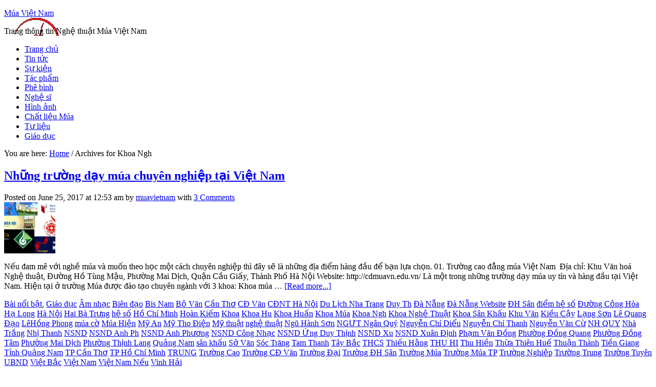

--- FILE ---
content_type: text/html; charset=UTF-8
request_url: https://www.muavietnam.com/tag/khoa-ngh/
body_size: 11957
content:
<!DOCTYPE html PUBLIC "-//W3C//DTD XHTML 1.0 Transitional//EN" "http://www.w3.org/TR/xhtml1/DTD/xhtml1-transitional.dtd">
<html xmlns="http://www.w3.org/1999/xhtml" lang="vi" xml:lang="vi">
<head profile="http://gmpg.org/xfn/11">
<meta http-equiv="Content-Type" content="text/html; charset=UTF-8" />
<title>Khoa Ngh — Múa Việt Nam</title><link rel='dns-prefetch' href='//www.muavietnam.com' />
<link rel='dns-prefetch' href='//s.w.org' />
<link rel="alternate" type="application/rss+xml" title="Múa Việt Nam &raquo; Feed" href="https://www.muavietnam.com/feed/" />
<link rel="alternate" type="application/rss+xml" title="Múa Việt Nam &raquo; Comments Feed" href="https://www.muavietnam.com/comments/feed/" />
<link rel="alternate" type="application/rss+xml" title="Múa Việt Nam &raquo; Khoa Ngh Tag Feed" href="https://www.muavietnam.com/tag/khoa-ngh/feed/" />
<link rel="canonical" href="https://www.muavietnam.com/tag/khoa-ngh/" />
		<script type="text/javascript">
			window._wpemojiSettings = {"baseUrl":"https:\/\/s.w.org\/images\/core\/emoji\/12.0.0-1\/72x72\/","ext":".png","svgUrl":"https:\/\/s.w.org\/images\/core\/emoji\/12.0.0-1\/svg\/","svgExt":".svg","source":{"concatemoji":"https:\/\/www.muavietnam.com\/wp-includes\/js\/wp-emoji-release.min.js?ver=5.2"}};
			!function(a,b,c){function d(a,b){var c=String.fromCharCode;l.clearRect(0,0,k.width,k.height),l.fillText(c.apply(this,a),0,0);var d=k.toDataURL();l.clearRect(0,0,k.width,k.height),l.fillText(c.apply(this,b),0,0);var e=k.toDataURL();return d===e}function e(a){var b;if(!l||!l.fillText)return!1;switch(l.textBaseline="top",l.font="600 32px Arial",a){case"flag":return!(b=d([55356,56826,55356,56819],[55356,56826,8203,55356,56819]))&&(b=d([55356,57332,56128,56423,56128,56418,56128,56421,56128,56430,56128,56423,56128,56447],[55356,57332,8203,56128,56423,8203,56128,56418,8203,56128,56421,8203,56128,56430,8203,56128,56423,8203,56128,56447]),!b);case"emoji":return b=d([55357,56424,55356,57342,8205,55358,56605,8205,55357,56424,55356,57340],[55357,56424,55356,57342,8203,55358,56605,8203,55357,56424,55356,57340]),!b}return!1}function f(a){var c=b.createElement("script");c.src=a,c.defer=c.type="text/javascript",b.getElementsByTagName("head")[0].appendChild(c)}var g,h,i,j,k=b.createElement("canvas"),l=k.getContext&&k.getContext("2d");for(j=Array("flag","emoji"),c.supports={everything:!0,everythingExceptFlag:!0},i=0;i<j.length;i++)c.supports[j[i]]=e(j[i]),c.supports.everything=c.supports.everything&&c.supports[j[i]],"flag"!==j[i]&&(c.supports.everythingExceptFlag=c.supports.everythingExceptFlag&&c.supports[j[i]]);c.supports.everythingExceptFlag=c.supports.everythingExceptFlag&&!c.supports.flag,c.DOMReady=!1,c.readyCallback=function(){c.DOMReady=!0},c.supports.everything||(h=function(){c.readyCallback()},b.addEventListener?(b.addEventListener("DOMContentLoaded",h,!1),a.addEventListener("load",h,!1)):(a.attachEvent("onload",h),b.attachEvent("onreadystatechange",function(){"complete"===b.readyState&&c.readyCallback()})),g=c.source||{},g.concatemoji?f(g.concatemoji):g.wpemoji&&g.twemoji&&(f(g.twemoji),f(g.wpemoji)))}(window,document,window._wpemojiSettings);
		</script>
		<style type="text/css">
img.wp-smiley,
img.emoji {
	display: inline !important;
	border: none !important;
	box-shadow: none !important;
	height: 1em !important;
	width: 1em !important;
	margin: 0 .07em !important;
	vertical-align: -0.1em !important;
	background: none !important;
	padding: 0 !important;
}
</style>
	<link rel='stylesheet' id='midnight-theme-css'  href='https://www.muavietnam.com/wp-content/themes/themes-genesis/midnight/style.css?ver=2.5.2' type='text/css' media='all' />
<link rel='stylesheet' id='wp-block-library-css'  href='https://www.muavietnam.com/wp-includes/css/dist/block-library/style.min.css?ver=5.2' type='text/css' media='all' />
<link rel='stylesheet' id='quotescollection-css'  href='https://www.muavietnam.com/wp-content/plugins/quotes-collection/css/quotes-collection.css?ver=2.0.5' type='text/css' media='all' />
<link rel='stylesheet' id='tabs_styles-css'  href='https://www.muavietnam.com/wp-content/themes/themes-genesis/midnight/widgets/style.css?ver=5.2' type='text/css' media='all' />
<script type='text/javascript' src='https://www.muavietnam.com/wp-includes/js/jquery/jquery.js?ver=1.12.4'></script>
<script type='text/javascript' src='https://www.muavietnam.com/wp-includes/js/jquery/jquery-migrate.min.js?ver=1.4.1'></script>
<script type='text/javascript'>
/* <![CDATA[ */
var quotescollectionAjax = {"ajaxUrl":"https:\/\/www.muavietnam.com\/wp-admin\/admin-ajax.php","nonce":"d95125c850","nextQuote":"Next quote \u00bb","loading":"Loading...","error":"Error getting quote","autoRefreshMax":"20","autoRefreshCount":"0"};
/* ]]> */
</script>
<script type='text/javascript' src='https://www.muavietnam.com/wp-content/plugins/quotes-collection/js/quotes-collection.js?ver=2.0.5'></script>
<!--[if lt IE 9]>
<script type='text/javascript' src='https://www.muavietnam.com/wp-content/themes/themes-genesis/genesis/lib/js/html5shiv.js?ver=3.7.3'></script>
<![endif]-->
<script type='text/javascript' src='https://www.muavietnam.com/wp-content/themes/themes-genesis/midnight/widgets/tabs.js?ver=1.3.2'></script>
<link rel='https://api.w.org/' href='https://www.muavietnam.com/wp-json/' />
<link rel="EditURI" type="application/rsd+xml" title="RSD" href="https://www.muavietnam.com/xmlrpc.php?rsd" />
<style type="text/css"> .enews .screenread {
	height: 1px;
    left: -1000em;
    overflow: hidden;
    position: absolute;
    top: -1000em;
    width: 1px; } </style><link rel="pingback" href="https://www.muavietnam.com/xmlrpc.php" />
<style type="text/css">#header { background: url(https://www.muavietnam.com/uploads/sites/3/2015/11/cropped-mmmf-nv.png) no-repeat !important; }</style>
		<style type="text/css">.recentcomments a{display:inline !important;padding:0 !important;margin:0 !important;}</style>
		<link rel="icon" href="https://www.muavietnam.com/uploads/sites/3/2016/05/muavietnam-favicon-100x100.png" sizes="32x32" />
<link rel="icon" href="https://www.muavietnam.com/uploads/sites/3/2016/05/muavietnam-favicon.png" sizes="192x192" />
<link rel="apple-touch-icon-precomposed" href="https://www.muavietnam.com/uploads/sites/3/2016/05/muavietnam-favicon.png" />
<meta name="msapplication-TileImage" content="https://www.muavietnam.com/uploads/sites/3/2016/05/muavietnam-favicon.png" />
</head>
<body class="archive tag tag-khoa-ngh tag-11336 custom-header header-image header-full-width content-sidebar"><div id="wrap"><div id="header"><div class="wrap"><div id="title-area"><p id="title"><a href="https://www.muavietnam.com/">Múa Việt Nam</a></p><p id="description">Trang thông tin Nghệ thuật Múa Việt Nam</p></div></div></div><div id="nav"><div class="wrap"><ul id="menu-thuc-don" class="menu genesis-nav-menu menu-primary js-superfish"><li id="menu-item-3398" class="menu-item menu-item-type-custom menu-item-object-custom menu-item-3398"><a href="http://muavietnam.com/">Trang chủ</a></li>
<li id="menu-item-3389" class="menu-item menu-item-type-taxonomy menu-item-object-category menu-item-3389"><a href="https://www.muavietnam.com/category/tin-tuc/">Tin tức</a></li>
<li id="menu-item-3390" class="menu-item menu-item-type-taxonomy menu-item-object-category menu-item-3390"><a href="https://www.muavietnam.com/category/su-kien/">Sự kiện</a></li>
<li id="menu-item-3391" class="menu-item menu-item-type-taxonomy menu-item-object-category menu-item-3391"><a href="https://www.muavietnam.com/category/tac-pham/">Tác phẩm</a></li>
<li id="menu-item-3392" class="menu-item menu-item-type-taxonomy menu-item-object-category menu-item-3392"><a href="https://www.muavietnam.com/category/phe-binh/">Phê bình</a></li>
<li id="menu-item-3393" class="menu-item menu-item-type-taxonomy menu-item-object-category menu-item-3393"><a href="https://www.muavietnam.com/category/nghe-si/">Nghệ sĩ</a></li>
<li id="menu-item-3394" class="menu-item menu-item-type-taxonomy menu-item-object-category menu-item-3394"><a href="https://www.muavietnam.com/category/hinh-anh/">Hình ảnh</a></li>
<li id="menu-item-3395" class="menu-item menu-item-type-taxonomy menu-item-object-category menu-item-3395"><a href="https://www.muavietnam.com/category/chat-lieu-mua/">Chất liệu Múa</a></li>
<li id="menu-item-3396" class="menu-item menu-item-type-taxonomy menu-item-object-category menu-item-3396"><a href="https://www.muavietnam.com/category/tu-lieu/">Tư liệu</a></li>
<li id="menu-item-3397" class="menu-item menu-item-type-taxonomy menu-item-object-category menu-item-3397"><a href="https://www.muavietnam.com/category/giao-duc/">Giáo dục</a></li>
</ul></div></div><div class="breadcrumb" itemscope itemtype="https://schema.org/BreadcrumbList">You are here: <a href="https://www.muavietnam.com/"><span>Home</span></a> <span aria-label="breadcrumb separator">/</span> Archives for Khoa Ngh</div><div id="inner"><div id="content-sidebar-wrap"><div id="content" class="hfeed"><div class="wrap"><div class="post-7181 post type-post status-publish format-standard has-post-thumbnail hentry category-bai-noi-bat category-giao-duc tag-am-nhac tag-bien-dao tag-bis-nam tag-bo-van tag-can-tho tag-cd-van tag-cdnt-ha-noi tag-du-lich-nha-trang tag-duy-th tag-da-nang tag-da-nang-website tag-dh-san tag-diem-he-so tag-duong-cong-hoa tag-ha-long tag-ha-noi tag-hai-ba-trung tag-he-so tag-ho-chi-minh tag-hoan-kiem tag-khoa tag-khoa-hu tag-khoa-huan tag-khoa-mua tag-khoa-ngh tag-khoa-nghe-thuat tag-khoa-san-khau tag-khu-van tag-kieu-cay tag-lang-son tag-le-quang-dao tag-lehong-phong tag-mua-co tag-mua-hien tag-my-an tag-my-tho-dien tag-my-thuat tag-nghe-thuat tag-ngu-hanh-son tag-ngut-ngan-quy tag-nguyen-chi-dieu tag-nguyen-chi-thanh tag-nguyen-van-cu tag-nh-quy tag-nha-trang tag-nhi-thanh tag-nsnd tag-nsnd-anh-ph tag-nsnd-anh-phuong tag-nsnd-cong-nhac tag-nsnd-ung-duy-thinh tag-nsnd-xu tag-nsnd-xuan-dinh tag-pham-van-dong tag-phuong-dong-quang tag-phuong-dong-tam tag-phuong-mai-dich tag-phuong-thinh-lang tag-quang-nam tag-san-khau tag-so-van tag-soc-trang tag-tam-thanh tag-tay-bac tag-thcs tag-thieu-hang tag-thu-hi tag-thu-hien tag-thua-thien-hue tag-thuan-thanh tag-tien-giang tag-tinh-quang-nam tag-tp-can-tho tag-tp-ho-chi-minh tag-trung tag-truong-cao tag-truong-cd-van tag-truong-dai tag-truong-dh-san tag-truong-mua tag-truong-mua-tp tag-truong-nghiep tag-truong-trung tag-truong-tuyen tag-ubnd tag-viet-bac tag-viet-nam tag-viet-nam-neu tag-vinh-hai entry"><h2 class="entry-title"><a href="https://www.muavietnam.com/2017/06/nhung-truong-day-mua-chuyen-nghiep-tai-viet-nam/" rel="bookmark">Những trường dạy múa chuyên nghiệp tại Việt Nam</a></h2>
<div class="post-info">Posted on <span class="date published time" title="2017-06-25T00:53:42+07:00">June 25, 2017</span>  at <span class="date published time" title="2017-06-25T00:53:42+07:00">12:53 am</span>  by <span class="author vcard"><span class="fn"><a href="https://www.muavietnam.com/author/muavietnam/" rel="author">muavietnam</a></span></span> with <span class="post-comments"><a href="https://www.muavietnam.com/2017/06/nhung-truong-day-mua-chuyen-nghiep-tai-viet-nam/#comments">3 Comments</a></span> </div><div class="entry-content"><a href="https://www.muavietnam.com/2017/06/nhung-truong-day-mua-chuyen-nghiep-tai-viet-nam/" class="entry-image-link" aria-hidden="true"><img width="100" height="100" src="https://www.muavietnam.com/uploads/sites/3/2017/06/cac-truong-mua-viet-nam-100x100.png" class="alignleft post-image entry-image" alt="Những trường dạy múa chuyên nghiệp tại Việt Nam" itemprop="image" /></a><p>N&#7871;u &#273;am m&ecirc; v&#7899;i ngh&#7873; m&uacute;a v&agrave; mu&#7889;n theo h&#7885;c m&#7897;t c&aacute;ch chuy&ecirc;n nghi&#7879;p th&igrave; &#273;&acirc;y s&#7869; l&agrave; nh&#7919;ng &#273;&#7883;a &#273;i&#7875;m h&agrave;ng &#273;&#7847;u &#273;&#7875; b&#7841;n l&#7921;a ch&#7885;n.

01. Tr&#432;&#7901;ng cao &#273;&#7859;ng m&uacute;a Vi&#7879;t Nam&nbsp;



&#272;&#7883;a ch&#7881;: Khu V&#259;n ho&aacute; Ngh&#7879; thu&#7853;t, &#272;&#432;&#7901;ng H&#7891; T&ugrave;ng M&#7853;u, Ph&#432;&#7901;ng Mai D&#7883;ch, Qu&#7853;n C&#7847;u Gi&#7845;y, Th&agrave;nh Ph&#7889; H&agrave; N&#7897;i

Website: http://cdmuavn.edu.vn/

L&agrave; m&#7897;t trong nh&#7919;ng tr&#432;&#7901;ng d&#7841;y m&uacute;a uy t&iacute;n v&agrave; h&agrave;ng &#273;&#7847;u t&#7841;i Vi&#7879;t Nam.&nbsp;Hi&#7879;n t&#7841;i &#7903; tr&#432;&#7901;ng M&uacute;a &#273;&#432;&#7907;c &#273;&agrave;o t&#7841;o chuy&ecirc;n ng&agrave;nh v&#7899;i&nbsp;3 khoa: Khoa m&uacute;a &#x02026; <a href="https://www.muavietnam.com/2017/06/nhung-truong-day-mua-chuyen-nghiep-tai-viet-nam/" class="more-link">[Read more...]</a></p></div><div class="post-meta"><span class="categories"><a href="https://www.muavietnam.com/category/bai-noi-bat/" rel="category tag">Bài nổi bật</a>, <a href="https://www.muavietnam.com/category/giao-duc/" rel="category tag">Giáo dục</a></span> <span class="tags"><a href="https://www.muavietnam.com/tag/am-nhac/" rel="tag">Âm nhạc</a> <a href="https://www.muavietnam.com/tag/bien-dao/" rel="tag">Biên đạo</a> <a href="https://www.muavietnam.com/tag/bis-nam/" rel="tag">Bis Nam</a> <a href="https://www.muavietnam.com/tag/bo-van/" rel="tag">Bộ Văn</a> <a href="https://www.muavietnam.com/tag/can-tho/" rel="tag">Cần Thơ</a> <a href="https://www.muavietnam.com/tag/cd-van/" rel="tag">CĐ Văn</a> <a href="https://www.muavietnam.com/tag/cdnt-ha-noi/" rel="tag">CĐNT Hà Nội</a> <a href="https://www.muavietnam.com/tag/du-lich-nha-trang/" rel="tag">Du Lịch Nha Trang</a> <a href="https://www.muavietnam.com/tag/duy-th/" rel="tag">Duy Th</a> <a href="https://www.muavietnam.com/tag/da-nang/" rel="tag">Đà Nẵng</a> <a href="https://www.muavietnam.com/tag/da-nang-website/" rel="tag">Đà Nẵng Website</a> <a href="https://www.muavietnam.com/tag/dh-san/" rel="tag">ĐH Sân</a> <a href="https://www.muavietnam.com/tag/diem-he-so/" rel="tag">điểm hệ số</a> <a href="https://www.muavietnam.com/tag/duong-cong-hoa/" rel="tag">Đường Cộng Hòa</a> <a href="https://www.muavietnam.com/tag/ha-long/" rel="tag">Hạ Long</a> <a href="https://www.muavietnam.com/tag/ha-noi/" rel="tag">Hà Nội</a> <a href="https://www.muavietnam.com/tag/hai-ba-trung/" rel="tag">Hai Bà Trưng</a> <a href="https://www.muavietnam.com/tag/he-so/" rel="tag">hệ số</a> <a href="https://www.muavietnam.com/tag/ho-chi-minh/" rel="tag">Hồ Chí Minh</a> <a href="https://www.muavietnam.com/tag/hoan-kiem/" rel="tag">Hoàn Kiếm</a> <a href="https://www.muavietnam.com/tag/khoa/" rel="tag">Khoa</a> <a href="https://www.muavietnam.com/tag/khoa-hu/" rel="tag">Khoa Hu</a> <a href="https://www.muavietnam.com/tag/khoa-huan/" rel="tag">Khoa Huấn</a> <a href="https://www.muavietnam.com/tag/khoa-mua/" rel="tag">Khoa Múa</a> <a href="https://www.muavietnam.com/tag/khoa-ngh/" rel="tag">Khoa Ngh</a> <a href="https://www.muavietnam.com/tag/khoa-nghe-thuat/" rel="tag">Khoa Nghệ Thuật</a> <a href="https://www.muavietnam.com/tag/khoa-san-khau/" rel="tag">Khoa Sân Khấu</a> <a href="https://www.muavietnam.com/tag/khu-van/" rel="tag">Khu Văn</a> <a href="https://www.muavietnam.com/tag/kieu-cay/" rel="tag">Kiều Cậy</a> <a href="https://www.muavietnam.com/tag/lang-son/" rel="tag">Lạng Sơn</a> <a href="https://www.muavietnam.com/tag/le-quang-dao/" rel="tag">Lê Quang Đạo</a> <a href="https://www.muavietnam.com/tag/lehong-phong/" rel="tag">LêHồng Phong</a> <a href="https://www.muavietnam.com/tag/mua-co/" rel="tag">múa cờ</a> <a href="https://www.muavietnam.com/tag/mua-hien/" rel="tag">Múa Hiện</a> <a href="https://www.muavietnam.com/tag/my-an/" rel="tag">Mỹ An</a> <a href="https://www.muavietnam.com/tag/my-tho-dien/" rel="tag">Mỹ Tho Điện</a> <a href="https://www.muavietnam.com/tag/my-thuat/" rel="tag">Mỹ thuật</a> <a href="https://www.muavietnam.com/tag/nghe-thuat/" rel="tag">nghệ thuật</a> <a href="https://www.muavietnam.com/tag/ngu-hanh-son/" rel="tag">Ngũ Hành Sơn</a> <a href="https://www.muavietnam.com/tag/ngut-ngan-quy/" rel="tag">NGƯT Ngân Quý</a> <a href="https://www.muavietnam.com/tag/nguyen-chi-dieu/" rel="tag">Nguyễn Chí Diểu</a> <a href="https://www.muavietnam.com/tag/nguyen-chi-thanh/" rel="tag">Nguyễn Chí Thanh</a> <a href="https://www.muavietnam.com/tag/nguyen-van-cu/" rel="tag">Nguyễn Văn Cừ</a> <a href="https://www.muavietnam.com/tag/nh-quy/" rel="tag">NH QUY</a> <a href="https://www.muavietnam.com/tag/nha-trang/" rel="tag">Nhà Trắng</a> <a href="https://www.muavietnam.com/tag/nhi-thanh/" rel="tag">Nhị Thanh</a> <a href="https://www.muavietnam.com/tag/nsnd/" rel="tag">NSND</a> <a href="https://www.muavietnam.com/tag/nsnd-anh-ph/" rel="tag">NSND Anh Ph</a> <a href="https://www.muavietnam.com/tag/nsnd-anh-phuong/" rel="tag">NSND Anh Phương</a> <a href="https://www.muavietnam.com/tag/nsnd-cong-nhac/" rel="tag">NSND Công Nhạc</a> <a href="https://www.muavietnam.com/tag/nsnd-ung-duy-thinh/" rel="tag">NSND Ứng Duy Thịnh</a> <a href="https://www.muavietnam.com/tag/nsnd-xu/" rel="tag">NSND Xu</a> <a href="https://www.muavietnam.com/tag/nsnd-xuan-dinh/" rel="tag">NSND Xuân Định</a> <a href="https://www.muavietnam.com/tag/pham-van-dong/" rel="tag">Phạm Văn Đồng</a> <a href="https://www.muavietnam.com/tag/phuong-dong-quang/" rel="tag">Phường Đồng Quang</a> <a href="https://www.muavietnam.com/tag/phuong-dong-tam/" rel="tag">Phường Đồng Tâm</a> <a href="https://www.muavietnam.com/tag/phuong-mai-dich/" rel="tag">Phường Mai Dịch</a> <a href="https://www.muavietnam.com/tag/phuong-thinh-lang/" rel="tag">Phường Thịnh Lang</a> <a href="https://www.muavietnam.com/tag/quang-nam/" rel="tag">Quảng Nam</a> <a href="https://www.muavietnam.com/tag/san-khau/" rel="tag">sân khấu</a> <a href="https://www.muavietnam.com/tag/so-van/" rel="tag">Sở Văn</a> <a href="https://www.muavietnam.com/tag/soc-trang/" rel="tag">Sóc Trăng</a> <a href="https://www.muavietnam.com/tag/tam-thanh/" rel="tag">Tam Thanh</a> <a href="https://www.muavietnam.com/tag/tay-bac/" rel="tag">Tây Bắc</a> <a href="https://www.muavietnam.com/tag/thcs/" rel="tag">THCS</a> <a href="https://www.muavietnam.com/tag/thieu-hang/" rel="tag">Thiếu Hằng</a> <a href="https://www.muavietnam.com/tag/thu-hi/" rel="tag">THU HI</a> <a href="https://www.muavietnam.com/tag/thu-hien/" rel="tag">Thu Hiền</a> <a href="https://www.muavietnam.com/tag/thua-thien-hue/" rel="tag">Thừa Thiên Huế</a> <a href="https://www.muavietnam.com/tag/thuan-thanh/" rel="tag">Thuận Thành</a> <a href="https://www.muavietnam.com/tag/tien-giang/" rel="tag">Tiền Giang</a> <a href="https://www.muavietnam.com/tag/tinh-quang-nam/" rel="tag">Tỉnh Quảng Nam</a> <a href="https://www.muavietnam.com/tag/tp-can-tho/" rel="tag">TP Cần Thơ</a> <a href="https://www.muavietnam.com/tag/tp-ho-chi-minh/" rel="tag">TP Hồ Chí Minh</a> <a href="https://www.muavietnam.com/tag/trung/" rel="tag">TRUNG</a> <a href="https://www.muavietnam.com/tag/truong-cao/" rel="tag">Trường Cao</a> <a href="https://www.muavietnam.com/tag/truong-cd-van/" rel="tag">Trường CĐ Văn</a> <a href="https://www.muavietnam.com/tag/truong-dai/" rel="tag">Trường Đại</a> <a href="https://www.muavietnam.com/tag/truong-dh-san/" rel="tag">Trường ĐH Sân</a> <a href="https://www.muavietnam.com/tag/truong-mua/" rel="tag">Trường Múa</a> <a href="https://www.muavietnam.com/tag/truong-mua-tp/" rel="tag">Trường Múa TP</a> <a href="https://www.muavietnam.com/tag/truong-nghiep/" rel="tag">Trường Nghiệp</a> <a href="https://www.muavietnam.com/tag/truong-trung/" rel="tag">Trường Trung</a> <a href="https://www.muavietnam.com/tag/truong-tuyen/" rel="tag">Trường Tuyên</a> <a href="https://www.muavietnam.com/tag/ubnd/" rel="tag">UBND</a> <a href="https://www.muavietnam.com/tag/viet-bac/" rel="tag">Việt Bắc</a> <a href="https://www.muavietnam.com/tag/viet-nam/" rel="tag">Việt Nam</a> <a href="https://www.muavietnam.com/tag/viet-nam-neu/" rel="tag">Việt Nam Nếu</a> <a href="https://www.muavietnam.com/tag/vinh-hai/" rel="tag">Vinh Hải</a></span></div></div><div class="post-297 post type-post status-publish format-standard has-post-thumbnail hentry category-giao-duc tag-anh-doan-minh-tu tag-autralia tag-bac-kinh tag-bo-giao tag-bo-van tag-chinh-phu tag-da-nang tag-dang-mua-viet tag-dao-tao tag-dien-bien-phu tag-doan-nghe tag-giac-my tag-ha-giang tag-ha-noi tag-he-cao-dang tag-hoang-tuc tag-hong-quy tag-hung-thach tag-khoa-iv tag-khoa-ngh tag-khoa-nghe tag-lao-cai tag-le-cung tag-lien-xo tag-minh-tu tag-mua-dan tag-mua-lyon tag-mua-viet-nam tag-mua-vn tag-ngan-quy tag-nghe-an tag-nguyen-thanh-tung tag-nguyen-van-ty tag-para-games tag-phu-binh tag-phu-tho tag-quang-ngai tag-sea-games tag-so-van tag-so-vhttdl tag-tam-nong tag-tay-nguyen tag-thai-lan tag-thai-nguyen tag-thanh tag-thanh-hoa tag-tran-tan tag-trieu-tien tag-trong-do-co-14-thac-si tag-trung-qu tag-trung-quoc tag-truong-cao tag-truong-da tag-truong-mua tag-truong-trung tag-vhttdl tag-viet-nam entry"><h2 class="entry-title"><a href="https://www.muavietnam.com/2011/06/truong-cao-dang-mua-viet-nam-xung-dang-tro-thanh-mai-truong-dai-hoc-trong-nay-mai/" rel="bookmark">Trường Cao đẳng Múa Việt Nam xứng đáng trở thành mái trường đại học trong nay mai</a></h2>
<div class="post-info">Posted on <span class="date published time" title="2011-06-24T07:40:55+07:00">June 24, 2011</span>  at <span class="date published time" title="2011-06-24T07:40:55+07:00">7:40 am</span>  by <span class="author vcard"><span class="fn"><a href="https://www.muavietnam.com/author/muavietnam/" rel="author">muavietnam</a></span></span> with <span class="post-comments"><a href="https://www.muavietnam.com/2011/06/truong-cao-dang-mua-viet-nam-xung-dang-tro-thanh-mai-truong-dai-hoc-trong-nay-mai/#respond">Leave a Comment</a></span> </div><div class="entry-content"><a href="https://www.muavietnam.com/2011/06/truong-cao-dang-mua-viet-nam-xung-dang-tro-thanh-mai-truong-dai-hoc-trong-nay-mai/" class="entry-image-link" aria-hidden="true"><img width="100" height="100" src="https://www.muavietnam.com/uploads/sites/3/2011/07/30-6-31-tiet-150x150.jpg" class="alignleft post-image entry-image" alt="Trường Cao đẳng Múa Việt Nam xứng đáng trở thành mái trường đại học trong nay mai" itemprop="image" /></a><p>Là đơn vị đào tạo lớn nhất về múa ở nước  ta hiện nay, trường Cao đẳng Múa Việt Nam đã và đang tiếp tục cung cấp  cho nền nghệ thuật múa Việt Nam những tài năng mới. Quan sát những bài  múa của học sinh các khoá K32/7, K33/6, K24/4 và K26 Hà Giang… trong  buổi thi tốt nghiệp trung cấp diễn viên múa diễn ra từ ngày 6 đến ngày  9/6/2011; thông qua những đánh giá cao của các chuyên gia đầu ngành và  sự hài lòng của đội ngũ giảng viên đã dày công giảng dạy, tin chắc rằng  trường Cao đẳng Múa Việt Nam sẽ có những bước tiến dài trong sự nghiệp  đào tạo.


Qua 50 năm phát triển


Được  thành lập từ năm 1959 với tên gọi ban đầu là Trường Trung cấp Múa Việt  Nam, đánh dấu mốc quan trọng trong lịch sử phát triển nghệ thuật múa ở  Việt Nam. Ngay từ khi mới thành lập, trường là nơi quy tụ nhiều giáo  viên có kinh nghiệm chuyên môn và uy tín trong ngành múa như: Lệ Cung,  Ngân Quý, Hồng Quỳ, Hoàng Túc… cùng một số giáo viên tốt nghiệp Trường  múa Bắc Kinh. Ngoài ra, trường còn mời các chuyên gia về &#x02026; <a href="https://www.muavietnam.com/2011/06/truong-cao-dang-mua-viet-nam-xung-dang-tro-thanh-mai-truong-dai-hoc-trong-nay-mai/" class="more-link">[Read more...]</a></p></div><div class="post-meta"><span class="categories"><a href="https://www.muavietnam.com/category/giao-duc/" rel="category tag">Giáo dục</a></span> <span class="tags"><a href="https://www.muavietnam.com/tag/anh-doan-minh-tu/" rel="tag">Ảnh Đoàn Minh Tú</a> <a href="https://www.muavietnam.com/tag/autralia/" rel="tag">Autralia</a> <a href="https://www.muavietnam.com/tag/bac-kinh/" rel="tag">Bắc Kinh</a> <a href="https://www.muavietnam.com/tag/bo-giao/" rel="tag">Bộ Giáo</a> <a href="https://www.muavietnam.com/tag/bo-van/" rel="tag">Bộ Văn</a> <a href="https://www.muavietnam.com/tag/chinh-phu/" rel="tag">Chính Phủ</a> <a href="https://www.muavietnam.com/tag/da-nang/" rel="tag">Đà Nẵng</a> <a href="https://www.muavietnam.com/tag/dang-mua-viet/" rel="tag">đẳng Múa Việt</a> <a href="https://www.muavietnam.com/tag/dao-tao/" rel="tag">đào tạo</a> <a href="https://www.muavietnam.com/tag/dien-bien-phu/" rel="tag">Điện Biên Phủ</a> <a href="https://www.muavietnam.com/tag/doan-nghe/" rel="tag">Đoàn Nghệ</a> <a href="https://www.muavietnam.com/tag/giac-my/" rel="tag">Giặc Mỹ</a> <a href="https://www.muavietnam.com/tag/ha-giang/" rel="tag">Hà Giang</a> <a href="https://www.muavietnam.com/tag/ha-noi/" rel="tag">Hà Nội</a> <a href="https://www.muavietnam.com/tag/he-cao-dang/" rel="tag">hệ Cao đẳng</a> <a href="https://www.muavietnam.com/tag/hoang-tuc/" rel="tag">Hoàng Túc</a> <a href="https://www.muavietnam.com/tag/hong-quy/" rel="tag">Hồng Quý</a> <a href="https://www.muavietnam.com/tag/hung-thach/" rel="tag">Hùng Thạch</a> <a href="https://www.muavietnam.com/tag/khoa-iv/" rel="tag">Khóa IV</a> <a href="https://www.muavietnam.com/tag/khoa-ngh/" rel="tag">Khoa Ngh</a> <a href="https://www.muavietnam.com/tag/khoa-nghe/" rel="tag">Khoa Nghệ</a> <a href="https://www.muavietnam.com/tag/lao-cai/" rel="tag">Lào Cai</a> <a href="https://www.muavietnam.com/tag/le-cung/" rel="tag">Lệ Cung</a> <a href="https://www.muavietnam.com/tag/lien-xo/" rel="tag">Liên Xô</a> <a href="https://www.muavietnam.com/tag/minh-tu/" rel="tag">Minh Tú</a> <a href="https://www.muavietnam.com/tag/mua-dan/" rel="tag">Múa Dân</a> <a href="https://www.muavietnam.com/tag/mua-lyon/" rel="tag">Múa Lyon</a> <a href="https://www.muavietnam.com/tag/mua-viet-nam/" rel="tag">Múa Việt Nam</a> <a href="https://www.muavietnam.com/tag/mua-vn/" rel="tag">Múa VN</a> <a href="https://www.muavietnam.com/tag/ngan-quy/" rel="tag">Ngân Quý</a> <a href="https://www.muavietnam.com/tag/nghe-an/" rel="tag">Nghệ An</a> <a href="https://www.muavietnam.com/tag/nguyen-thanh-tung/" rel="tag">Nguyễn Thanh Tùng</a> <a href="https://www.muavietnam.com/tag/nguyen-van-ty/" rel="tag">Nguyễn Văn Tý</a> <a href="https://www.muavietnam.com/tag/para-games/" rel="tag">Para Games</a> <a href="https://www.muavietnam.com/tag/phu-binh/" rel="tag">Phú Bình</a> <a href="https://www.muavietnam.com/tag/phu-tho/" rel="tag">Phú Thọ</a> <a href="https://www.muavietnam.com/tag/quang-ngai/" rel="tag">Quảng Ngãi</a> <a href="https://www.muavietnam.com/tag/sea-games/" rel="tag">Sea Games</a> <a href="https://www.muavietnam.com/tag/so-van/" rel="tag">Sở Văn</a> <a href="https://www.muavietnam.com/tag/so-vhttdl/" rel="tag">Sở VHTTDL</a> <a href="https://www.muavietnam.com/tag/tam-nong/" rel="tag">Tam Nông</a> <a href="https://www.muavietnam.com/tag/tay-nguyen/" rel="tag">Tây Nguyên</a> <a href="https://www.muavietnam.com/tag/thai-lan/" rel="tag">Thái Lan</a> <a href="https://www.muavietnam.com/tag/thai-nguyen/" rel="tag">Thái Nguyên</a> <a href="https://www.muavietnam.com/tag/thanh/" rel="tag">THANH</a> <a href="https://www.muavietnam.com/tag/thanh-hoa/" rel="tag">Thanh Hoá</a> <a href="https://www.muavietnam.com/tag/tran-tan/" rel="tag">TRẦN TÂN</a> <a href="https://www.muavietnam.com/tag/trieu-tien/" rel="tag">Triều Tiên</a> <a href="https://www.muavietnam.com/tag/trong-do-co-14-thac-si/" rel="tag">trong đó có 14 thạc sĩ</a> <a href="https://www.muavietnam.com/tag/trung-qu/" rel="tag">Trung Qu</a> <a href="https://www.muavietnam.com/tag/trung-quoc/" rel="tag">Trung Quốc</a> <a href="https://www.muavietnam.com/tag/truong-cao/" rel="tag">Trường Cao</a> <a href="https://www.muavietnam.com/tag/truong-da/" rel="tag">trường đã</a> <a href="https://www.muavietnam.com/tag/truong-mua/" rel="tag">Trường Múa</a> <a href="https://www.muavietnam.com/tag/truong-trung/" rel="tag">Trường Trung</a> <a href="https://www.muavietnam.com/tag/vhttdl/" rel="tag">VHTTDL</a> <a href="https://www.muavietnam.com/tag/viet-nam/" rel="tag">Việt Nam</a></span></div></div></div></div><div id="sidebar" class="sidebar widget-area"><div id="quotescollection-2" class="widget widget_quotescollection"><div class="widget-wrap"><h4 class="widget-title widgettitle">Nói vế Múa</h4>

<div class="quotescollection-quote" id="w_quotescollection_2"><p>The dance is the mother of the arts.<br />Music and poetry exist in time,<br />painting and architecture in space.<br />But the dance lives at once in time and space.<br /><br />Múa là mẹ của nghệ thuật.<br />Âm nhạc và thi ca tồn tại trong thời gian,<br />hội hoạ và kiến trúc trong không gian.<br />Chỉ có múa cùng một lúc sống cả trong không gian và thời gian.</p><script type="text/javascript">
var args_w_quotescollection_2 = {"instanceID":"w_quotescollection_2", "currQuoteID":2, "showAuthor":0, "showSource":0, "tags":"", "charLimit":500, "orderBy":"random", "ajaxRefresh":1, "autoRefresh":0, "dynamicFetch":0};
<!--
document.write("<div class=\"navigation\"><div class=\"nav-next\"><a class=\"next-quote-link\" style=\"cursor:pointer;\" onclick=\"quotescollectionRefresh(args_w_quotescollection_2)\">Next quote »</a></div></div>")
//-->
</script>
</div></div></div>
<div id="search-3" class="widget widget_search"><div class="widget-wrap"><form method="get" class="searchform search-form" action="https://www.muavietnam.com/" role="search" ><input type="text" value="Search this website &#x2026;" name="s" class="s search-input" onfocus="if (&#039;Search this website &#x2026;&#039; === this.value) {this.value = &#039;&#039;;}" onblur="if (&#039;&#039; === this.value) {this.value = &#039;Search this website &#x2026;&#039;;}" /><input type="submit" class="searchsubmit search-submit" value="Search" /></form></div></div>
		<div id="recent-posts-3" class="widget widget_recent_entries"><div class="widget-wrap">		<h4 class="widget-title widgettitle">Mới cập nhật</h4>
		<ul>
											<li>
					<a href="https://www.muavietnam.com/2021/09/anna-pavlovna-pavlova-2/">Anna Pavlovna Pavlova</a>
									</li>
											<li>
					<a href="https://www.muavietnam.com/2021/08/loat-bai-luan-ve-lich-su-mua-hien-dai-ky-2-hoc-thuyet-delsarte-mua-khong-the-tach-roi-cac-hoc-thuyet/">Loạt bài luận về lịch sử múa hiện đại – Kỳ 2: Học thuyết Delsarte &#8211; Múa không thể tách rời các học thuyết</a>
									</li>
											<li>
					<a href="https://www.muavietnam.com/2021/07/than-2021-bien-dao-nguyen-duy-thanh/">Thán 2021 &#8211; Biên đạo Nguyễn Duy Thành</a>
									</li>
											<li>
					<a href="https://www.muavietnam.com/2021/07/tran-ha-nhi-tuoi-17-thenh-thang-cua-mot-nghe-si-ballet/">Trần Hà Nhi: tuổi 17 thênh thang của một nghệ sĩ ballet</a>
									</li>
											<li>
					<a href="https://www.muavietnam.com/2021/07/nguon-cam-hung-a-dong-trong-tinh-than-mua-duong-dai/">Nguồn cảm hứng Á đông trong tinh thần múa đương đại</a>
									</li>
					</ul>
		</div></div>
<div id="recent-comments-3" class="widget widget_recent_comments"><div class="widget-wrap"><h4 class="widget-title widgettitle">Phản hồi gần nhất</h4>
<ul id="recentcomments"><li class="recentcomments"><span class="comment-author-link">Quỳnh</span> on <a href="https://www.muavietnam.com/2017/06/nhung-truong-day-mua-chuyen-nghiep-tai-viet-nam/#comment-44318">Những trường dạy múa chuyên nghiệp tại Việt Nam</a></li><li class="recentcomments"><span class="comment-author-link">Nguyễn Chang</span> on <a href="https://www.muavietnam.com/2015/07/trung-tam-day-mua-va-bien-dao-ha-noi/#comment-40291">Trung tâm dạy Múa và Biên đạo Hà nội</a></li><li class="recentcomments"><span class="comment-author-link"><a href='http://dudoan24h.org' rel='external nofollow' class='url'>du doan xs than tai mn</a></span> on <a href="https://www.muavietnam.com/2016/05/thong-bao-tuyen-sinh-dao-tao-dai-hoc-cao-dang-va-tccn-he-chinh-quy-nam-2016/#comment-39391">Thông báo tuyển sinh đào tạo Đại học, Cao đẳng và TCCN hệ chính quy năm 2016</a></li><li class="recentcomments"><span class="comment-author-link">Minh</span> on <a href="https://www.muavietnam.com/2017/09/show-huyen-thoai-lang-chai-o-phan-thiet/#comment-37911">Show &#8216;Huyền thoại làng chài&#8217; ở Phan Thiết</a></li><li class="recentcomments"><span class="comment-author-link"><a href='http://linhmarketing.com' rel='external nofollow' class='url'>Truong Linh</a></span> on <a href="https://www.muavietnam.com/2013/04/giac-mo-duoc-ghep-than-cua-hoa-duc-cong/#comment-36825">Giấc mơ được ghép thận của Hoa Đức Công</a></li></ul></div></div>
<div id="tag_cloud-2" class="widget widget_tag_cloud"><div class="widget-wrap"><h4 class="widget-title widgettitle">Chủ đề</h4>
<div class="tagcloud"><a href="https://www.muavietnam.com/tag/anh-ph/" class="tag-cloud-link tag-link-5563 tag-link-position-1" style="font-size: 8.5645161290323pt;" aria-label="Anh Ph (25 items)">Anh Ph</a>
<a href="https://www.muavietnam.com/tag/ballet/" class="tag-cloud-link tag-link-50 tag-link-position-2" style="font-size: 9.0161290322581pt;" aria-label="Ballet (27 items)">Ballet</a>
<a href="https://www.muavietnam.com/tag/bien-dao/" class="tag-cloud-link tag-link-62 tag-link-position-3" style="font-size: 9.3548387096774pt;" aria-label="Biên đạo (29 items)">Biên đạo</a>
<a href="https://www.muavietnam.com/tag/bong-sen/" class="tag-cloud-link tag-link-283 tag-link-position-4" style="font-size: 9.1290322580645pt;" aria-label="Bông Sen (28 items)">Bông Sen</a>
<a href="https://www.muavietnam.com/tag/bo-van/" class="tag-cloud-link tag-link-5070 tag-link-position-5" style="font-size: 8.4516129032258pt;" aria-label="Bộ Văn (24 items)">Bộ Văn</a>
<a href="https://www.muavietnam.com/tag/chuyen-ke-nhung-chiec-giay/" class="tag-cloud-link tag-link-19 tag-link-position-6" style="font-size: 8.7903225806452pt;" aria-label="Chuyen ke nhung chiec giay (26 items)">Chuyen ke nhung chiec giay</a>
<a href="https://www.muavietnam.com/tag/chuong-trinh/" class="tag-cloud-link tag-link-5773 tag-link-position-7" style="font-size: 9.3548387096774pt;" aria-label="Chương trình (29 items)">Chương trình</a>
<a href="https://www.muavietnam.com/tag/duy-th/" class="tag-cloud-link tag-link-5054 tag-link-position-8" style="font-size: 8.5645161290323pt;" aria-label="Duy Th (25 items)">Duy Th</a>
<a href="https://www.muavietnam.com/tag/hbso/" class="tag-cloud-link tag-link-4893 tag-link-position-9" style="font-size: 10.032258064516pt;" aria-label="HBSO (34 items)">HBSO</a>
<a href="https://www.muavietnam.com/tag/han-quoc/" class="tag-cloud-link tag-link-5269 tag-link-position-10" style="font-size: 10.822580645161pt;" aria-label="Hàn Quốc (40 items)">Hàn Quốc</a>
<a href="https://www.muavietnam.com/tag/ha-noi/" class="tag-cloud-link tag-link-661 tag-link-position-11" style="font-size: 19.629032258065pt;" aria-label="Hà Nội (245 items)">Hà Nội</a>
<a href="https://www.muavietnam.com/tag/ho-chi-minh/" class="tag-cloud-link tag-link-713 tag-link-position-12" style="font-size: 13.870967741935pt;" aria-label="Hồ Chí Minh (74 items)">Hồ Chí Minh</a>
<a href="https://www.muavietnam.com/tag/hong-kong/" class="tag-cloud-link tag-link-682 tag-link-position-13" style="font-size: 8.2258064516129pt;" aria-label="Hồng Kông (23 items)">Hồng Kông</a>
<a href="https://www.muavietnam.com/tag/ho-thien-nga/" class="tag-cloud-link tag-link-4836 tag-link-position-14" style="font-size: 10.032258064516pt;" aria-label="Hồ thiên nga (34 items)">Hồ thiên nga</a>
<a href="https://www.muavietnam.com/tag/hoi-nghe/" class="tag-cloud-link tag-link-5082 tag-link-position-15" style="font-size: 10.822580645161pt;" aria-label="Hội Nghệ (40 items)">Hội Nghệ</a>
<a href="https://www.muavietnam.com/tag/john-huy-tran/" class="tag-cloud-link tag-link-4778 tag-link-position-16" style="font-size: 8pt;" aria-label="John Huy Trần (22 items)">John Huy Trần</a>
<a href="https://www.muavietnam.com/tag/kep-hat-de/" class="tag-cloud-link tag-link-4809 tag-link-position-17" style="font-size: 8.5645161290323pt;" aria-label="Kẹp hạt dẻ (25 items)">Kẹp hạt dẻ</a>
<a href="https://www.muavietnam.com/tag/linh-nga/" class="tag-cloud-link tag-link-43 tag-link-position-18" style="font-size: 12.403225806452pt;" aria-label="Linh Nga (55 items)">Linh Nga</a>
<a href="https://www.muavietnam.com/tag/ly-ly/" class="tag-cloud-link tag-link-697 tag-link-position-19" style="font-size: 10.709677419355pt;" aria-label="Ly Ly (39 items)">Ly Ly</a>
<a href="https://www.muavietnam.com/tag/mua-viet-nam/" class="tag-cloud-link tag-link-5120 tag-link-position-20" style="font-size: 14.322580645161pt;" aria-label="Múa Việt Nam (82 items)">Múa Việt Nam</a>
<a href="https://www.muavietnam.com/tag/mua-duong-dai/" class="tag-cloud-link tag-link-38 tag-link-position-21" style="font-size: 10.596774193548pt;" aria-label="Múa đương đại (38 items)">Múa đương đại</a>
<a href="https://www.muavietnam.com/tag/new-york/" class="tag-cloud-link tag-link-794 tag-link-position-22" style="font-size: 8.2258064516129pt;" aria-label="New York (23 items)">New York</a>
<a href="https://www.muavietnam.com/tag/nghe-thuat/" class="tag-cloud-link tag-link-11588 tag-link-position-23" style="font-size: 8pt;" aria-label="nghệ thuật (22 items)">nghệ thuật</a>
<a href="https://www.muavietnam.com/tag/ngoc-anh/" class="tag-cloud-link tag-link-5557 tag-link-position-24" style="font-size: 11.387096774194pt;" aria-label="Ngọc Anh (45 items)">Ngọc Anh</a>
<a href="https://www.muavietnam.com/tag/ngoc-khai/" class="tag-cloud-link tag-link-5109 tag-link-position-25" style="font-size: 9.3548387096774pt;" aria-label="Ngọc Khải (29 items)">Ngọc Khải</a>
<a href="https://www.muavietnam.com/tag/nhac-vu/" class="tag-cloud-link tag-link-5546 tag-link-position-26" style="font-size: 9.4677419354839pt;" aria-label="Nhạc Vũ (30 items)">Nhạc Vũ</a>
<a href="https://www.muavietnam.com/tag/nhat-ban/" class="tag-cloud-link tag-link-5161 tag-link-position-27" style="font-size: 10.935483870968pt;" aria-label="Nhật Bản (41 items)">Nhật Bản</a>
<a href="https://www.muavietnam.com/tag/nsnd/" class="tag-cloud-link tag-link-5055 tag-link-position-28" style="font-size: 15.903225806452pt;" aria-label="NSND (115 items)">NSND</a>
<a href="https://www.muavietnam.com/tag/nsnd-chu-th/" class="tag-cloud-link tag-link-4175 tag-link-position-29" style="font-size: 8.4516129032258pt;" aria-label="NSND CHU TH (24 items)">NSND CHU TH</a>
<a href="https://www.muavietnam.com/tag/sai-gon/" class="tag-cloud-link tag-link-677 tag-link-position-30" style="font-size: 8.4516129032258pt;" aria-label="Sài Gòn (24 items)">Sài Gòn</a>
<a href="https://www.muavietnam.com/tag/thanh-ph/" class="tag-cloud-link tag-link-5107 tag-link-position-31" style="font-size: 9.0161290322581pt;" aria-label="Thanh Ph (27 items)">Thanh Ph</a>
<a href="https://www.muavietnam.com/tag/thuy-chi/" class="tag-cloud-link tag-link-20 tag-link-position-32" style="font-size: 9.3548387096774pt;" aria-label="Thuy Chi (29 items)">Thuy Chi</a>
<a href="https://www.muavietnam.com/tag/thang-long/" class="tag-cloud-link tag-link-5534 tag-link-position-33" style="font-size: 9.3548387096774pt;" aria-label="Thăng Long (29 items)">Thăng Long</a>
<a href="https://www.muavietnam.com/tag/tp-hcm/" class="tag-cloud-link tag-link-1013 tag-link-position-34" style="font-size: 14.774193548387pt;" aria-label="TP HCM (90 items)">TP HCM</a>
<a href="https://www.muavietnam.com/tag/tphcm/" class="tag-cloud-link tag-link-1032 tag-link-position-35" style="font-size: 8.7903225806452pt;" aria-label="TPHCM (26 items)">TPHCM</a>
<a href="https://www.muavietnam.com/tag/tp-ho-chi-minh/" class="tag-cloud-link tag-link-1852 tag-link-position-36" style="font-size: 9.6935483870968pt;" aria-label="TP Hồ Chí Minh (31 items)">TP Hồ Chí Minh</a>
<a href="https://www.muavietnam.com/tag/tran-ly-ly/" class="tag-cloud-link tag-link-25 tag-link-position-37" style="font-size: 10.483870967742pt;" aria-label="Tran Ly Ly (37 items)">Tran Ly Ly</a>
<a href="https://www.muavietnam.com/tag/trung-qu/" class="tag-cloud-link tag-link-5277 tag-link-position-38" style="font-size: 14.209677419355pt;" aria-label="Trung Qu (80 items)">Trung Qu</a>
<a href="https://www.muavietnam.com/tag/trung-quoc/" class="tag-cloud-link tag-link-5279 tag-link-position-39" style="font-size: 13.645161290323pt;" aria-label="Trung Quốc (72 items)">Trung Quốc</a>
<a href="https://www.muavietnam.com/tag/trang-tien/" class="tag-cloud-link tag-link-1192 tag-link-position-40" style="font-size: 10.596774193548pt;" aria-label="Tràng Tiền (38 items)">Tràng Tiền</a>
<a href="https://www.muavietnam.com/tag/truong-cao/" class="tag-cloud-link tag-link-792 tag-link-position-41" style="font-size: 9.1290322580645pt;" aria-label="Trường Cao (28 items)">Trường Cao</a>
<a href="https://www.muavietnam.com/tag/tuyet-minh/" class="tag-cloud-link tag-link-4777 tag-link-position-42" style="font-size: 9.3548387096774pt;" aria-label="Tuyet Minh (29 items)">Tuyet Minh</a>
<a href="https://www.muavietnam.com/tag/tan-loc/" class="tag-cloud-link tag-link-326 tag-link-position-43" style="font-size: 12.403225806452pt;" aria-label="Tấn Lộc (55 items)">Tấn Lộc</a>
<a href="https://www.muavietnam.com/tag/to-nhu/" class="tag-cloud-link tag-link-5108 tag-link-position-44" style="font-size: 9.9193548387097pt;" aria-label="Tố Như (33 items)">Tố Như</a>
<a href="https://www.muavietnam.com/tag/viet-nam/" class="tag-cloud-link tag-link-624 tag-link-position-45" style="font-size: 22pt;" aria-label="Việt Nam (397 items)">Việt Nam</a></div>
</div></div>
</div></div></div><div id="footer-widgets" class="footer-widgets"><div class="wrap"><div class="widget-area footer-widgets-1 footer-widget-area"><div id="search-4" class="widget widget_search"><div class="widget-wrap"><h4 class="widget-title widgettitle">Tìm kiếm</h4>
<form method="get" class="searchform search-form" action="https://www.muavietnam.com/" role="search" ><input type="text" value="Search this website &#x2026;" name="s" class="s search-input" onfocus="if (&#039;Search this website &#x2026;&#039; === this.value) {this.value = &#039;&#039;;}" onblur="if (&#039;&#039; === this.value) {this.value = &#039;Search this website &#x2026;&#039;;}" /><input type="submit" class="searchsubmit search-submit" value="Search" /></form></div></div>
<div id="recent-comments-4" class="widget widget_recent_comments"><div class="widget-wrap"><h4 class="widget-title widgettitle">Phản hồi gần đây</h4>
<ul id="recentcomments"><li class="recentcomments"><span class="comment-author-link">Quỳnh</span> on <a href="https://www.muavietnam.com/2017/06/nhung-truong-day-mua-chuyen-nghiep-tai-viet-nam/#comment-44318">Những trường dạy múa chuyên nghiệp tại Việt Nam</a></li><li class="recentcomments"><span class="comment-author-link">Nguyễn Chang</span> on <a href="https://www.muavietnam.com/2015/07/trung-tam-day-mua-va-bien-dao-ha-noi/#comment-40291">Trung tâm dạy Múa và Biên đạo Hà nội</a></li><li class="recentcomments"><span class="comment-author-link"><a href='http://dudoan24h.org' rel='external nofollow' class='url'>du doan xs than tai mn</a></span> on <a href="https://www.muavietnam.com/2016/05/thong-bao-tuyen-sinh-dao-tao-dai-hoc-cao-dang-va-tccn-he-chinh-quy-nam-2016/#comment-39391">Thông báo tuyển sinh đào tạo Đại học, Cao đẳng và TCCN hệ chính quy năm 2016</a></li><li class="recentcomments"><span class="comment-author-link">Minh</span> on <a href="https://www.muavietnam.com/2017/09/show-huyen-thoai-lang-chai-o-phan-thiet/#comment-37911">Show &#8216;Huyền thoại làng chài&#8217; ở Phan Thiết</a></li><li class="recentcomments"><span class="comment-author-link"><a href='http://linhmarketing.com' rel='external nofollow' class='url'>Truong Linh</a></span> on <a href="https://www.muavietnam.com/2013/04/giac-mo-duoc-ghep-than-cua-hoa-duc-cong/#comment-36825">Giấc mơ được ghép thận của Hoa Đức Công</a></li></ul></div></div>
</div><div class="widget-area footer-widgets-2 footer-widget-area"><div id="text-3" class="widget widget_text"><div class="widget-wrap"><h4 class="widget-title widgettitle">Kết nối với chúng tôi trên Facebook</h4>
			<div class="textwidget"><div class="fb-like-box" data-href="https://www.facebook.com/muavietnam" data-width="270" data-show-faces="true" data-colorscheme="dark" data-stream="false" data-show-border="false" data-header="false"></div></div>
		</div></div>
</div><div class="widget-area footer-widgets-3 footer-widget-area"><div id="enews-ext-2" class="widget enews-widget"><div class="widget-wrap"><div class="enews"><h4 class="widget-title widgettitle">Bản tin</h4>
<p>Bạn có thể đăng ký theo mẫu sau để nhận thông tin thường xuyên từ website</p>
			<form id="subscribe-enews-ext-2" action="https://feedburner.google.com/fb/a/mailverify" method="post" target="popupwindow" onsubmit="window.open( 'http://feedburner.google.com/fb/a/mailverify?uri=MuaVietnam', 'popupwindow', 'scrollbars=yes,width=550,height=520');return true" name="enews-ext-2">
				<label for="subbox" class="screenread">E-Mail Address</label><input type="text" value="" id="subbox" placeholder="E-Mail Address" name="email"  />
				<input type="hidden" name="uri" value="MuaVietnam" />
				<input type="hidden" name="loc" value="vi" />
				<input type="submit" value="Go" id="subbutton" />
			</form>
		<p>Xin vui lòng kiểm tra hòm thư điện tử để kích hoạt tính năng này.</p>
</div></div></div>
<div id="nav_menu-2" class="widget widget_nav_menu"><div class="widget-wrap"><h4 class="widget-title widgettitle">Liên kết nhanh</h4>
<div class="menu-thuc-don-phu-container"><ul id="menu-thuc-don-phu" class="menu"><li id="menu-item-3399" class="menu-item menu-item-type-post_type menu-item-object-page menu-item-3399"><a href="https://www.muavietnam.com/gioi-thieu/">Giới thiệu</a></li>
<li id="menu-item-3401" class="menu-item menu-item-type-post_type menu-item-object-page menu-item-3401"><a href="https://www.muavietnam.com/lien-he/">Liên hệ với chúng tôi</a></li>
<li id="menu-item-6825" class="menu-item menu-item-type-post_type menu-item-object-page menu-item-6825"><a href="https://www.muavietnam.com/dang-bai/">Đăng bài viết</a></li>
</ul></div></div></div>
</div></div></div><div id="footer" class="footer"><div class="wrap"><div class="gototop"><p><a href="#wrap" rel="nofollow">Return to top of page</a></p></div><div class="creds"><p><p>© 2016 <a href="https://www.muavietnam.com">Múa Việt Nam</a>.</p>
</p></div></div></div></div><script type='text/javascript'>
/* <![CDATA[ */
var ap_form_required_message = "This field is required";
var ap_captcha_error_message = "Sum is not correct.";
/* ]]> */
</script>
<script type='text/javascript' src='https://www.muavietnam.com/wp-content/plugins/accesspress-anonymous-post/js/frontend.js?ver=2.6.3'></script>
<script type='text/javascript' src='https://www.muavietnam.com/wp-includes/js/hoverIntent.min.js?ver=1.8.1'></script>
<script type='text/javascript' src='https://www.muavietnam.com/wp-content/themes/themes-genesis/genesis/lib/js/menu/superfish.js?ver=1.7.5'></script>
<script type='text/javascript' src='https://www.muavietnam.com/wp-content/themes/themes-genesis/genesis/lib/js/menu/superfish.args.js?ver=2.5.2'></script>
<script type='text/javascript' src='https://www.muavietnam.com/wp-content/themes/themes-genesis/genesis/lib/js/menu/superfish.compat.js?ver=2.5.2'></script>
<script type='text/javascript' src='https://www.muavietnam.com/wp-includes/js/wp-embed.min.js?ver=5.2'></script>
<!-- Go to www.addthis.com/dashboard to customize your tools -->
<script type="text/javascript" src="//s7.addthis.com/js/300/addthis_widget.js#pubid=ra-56c9901e8eaa2658"></script>
<script>
  (function(i,s,o,g,r,a,m){i['GoogleAnalyticsObject']=r;i[r]=i[r]||function(){
  (i[r].q=i[r].q||[]).push(arguments)},i[r].l=1*new Date();a=s.createElement(o),
  m=s.getElementsByTagName(o)[0];a.async=1;a.src=g;m.parentNode.insertBefore(a,m)
  })(window,document,'script','https://www.google-analytics.com/analytics.js','ga');

  ga('create', 'UA-272406-14', 'auto');
  ga('send', 'pageview');

</script>
<!-- Histats.com  START  (aync)-->
<script type="text/javascript">var _Hasync= _Hasync|| [];
_Hasync.push(['Histats.start', '1,2156767,4,0,0,0,00010000']);
_Hasync.push(['Histats.fasi', '1']);
_Hasync.push(['Histats.track_hits', '']);
(function() {
var hs = document.createElement('script'); hs.type = 'text/javascript'; hs.async = true;
hs.src = ('//s10.histats.com/js15_as.js');
(document.getElementsByTagName('head')[0] || document.getElementsByTagName('body')[0]).appendChild(hs);
})();</script>
<noscript><a href="/" target="_blank"><img  src="//sstatic1.histats.com/0.gif?2156767&101" alt="" border="0"></a></noscript>
<!-- Histats.com  END  -->
<script defer src="https://static.cloudflareinsights.com/beacon.min.js/vcd15cbe7772f49c399c6a5babf22c1241717689176015" integrity="sha512-ZpsOmlRQV6y907TI0dKBHq9Md29nnaEIPlkf84rnaERnq6zvWvPUqr2ft8M1aS28oN72PdrCzSjY4U6VaAw1EQ==" data-cf-beacon='{"version":"2024.11.0","token":"beffedae17dc4466b55f43bfb67299fe","r":1,"server_timing":{"name":{"cfCacheStatus":true,"cfEdge":true,"cfExtPri":true,"cfL4":true,"cfOrigin":true,"cfSpeedBrain":true},"location_startswith":null}}' crossorigin="anonymous"></script>
</body></html>
